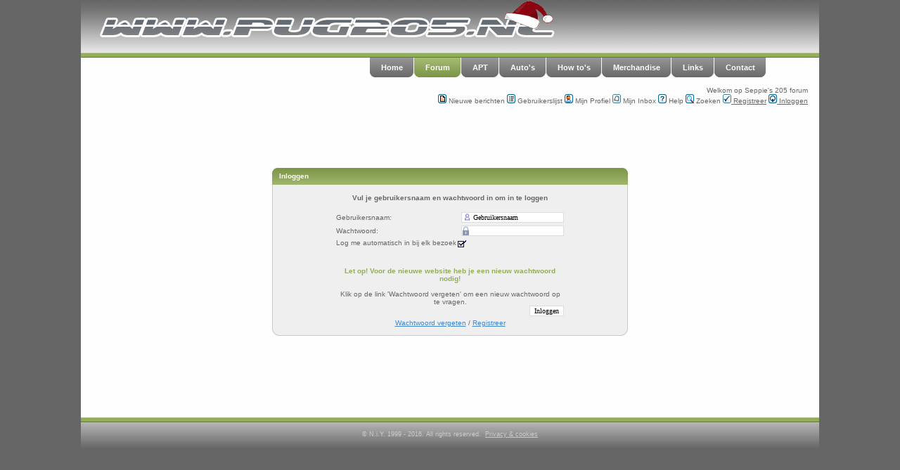

--- FILE ---
content_type: text/html; charset=UTF-8
request_url: https://pug205.nl/user.php?pid=&sid=4&user_id=4748
body_size: 3169
content:
<!DOCTYPE HTML PUBLIC "-//W3C//DTD HTML 4.01 Transitional//EN">
<html>
<head>
<meta http-equiv="Content-Type" content="text/html; charset=ISO-8859-1">

<meta name="keywords" content="pug205, peugeot, 205">
<meta name="Classification" content="Contains">
<meta name="description" content="Peugeot 205, Seppie's 205, Forum">
<meta name="robots" content="index, follow">
<link rel="shortcut icon" href="favicon.ico" type="image/x-icon">
<script type="text/javascript">var board_script_url='http:/\/\www.pug205.nl',board_template_url='http:\/\/www.pug205.nl/'</script>
<script type="text/javascript" src="http://pug205.nl/js/j_gfx.js"></script>
<script type="text/javascript" src="http://pug205.nl/js/highlight.js"></script>
<script type="text/javascript" src="http://pug205.nl/js/general.js"></script>
<link href="./css/default_css.css" rel="stylesheet" type="text/css">
<link href="./css/green_css.css" rel="stylesheet" type="text/css">
<link rel="stylesheet" href="./ifg/css/lightbox.css" type="text/css" media="screen">

<title>Seppie's 205 site</title>
<!-- Start Google Analytics -->
<script type="text/javascript">

  var _gaq = _gaq || [];
  _gaq.push(['_setAccount', 'UA-17431937-1']);
  _gaq.push(['_setDomainName', '.pug205.nl']);
  _gaq.push(['_trackPageview']);

  (function() {
    var ga = document.createElement('script'); ga.type = 'text/javascript'; ga.async = true;
    ga.src = ('https:' == document.location.protocol ? 'https://ssl' : 'http://www') + '.google-analytics.com/ga.js';
    var s = document.getElementsByTagName('script')[0]; s.parentNode.insertBefore(ga, s);
  })();

</script>
<!-- End Google Analytics -->
</head>

<body class="grey">
<a name="top_of_page"></a>

<script type="text/javascript">
window.onload = _onload;
window.onresize = checkAvailableWidth;
function _onload() {
	checkAvailableWidth();
	
}
function checkAvailableWidth(){
	var container = document.getElementById("wrapper");
	container.style.width = (document.body.clientWidth > 1050)? "1050px" : "750px";
}
</script>

<div align="center" id="div_site">
  <div id="wrapper">
    <div id="header">
      <div id="home_xmas"></div>
      <!--<div id="logo"></div>-->
<!--advertentie verzekering-adviseur.nl-->
<!--
<div style="float:right; width:303px;height:72px;cursor:pointer;background:url(advertentie.png) no-repeat;margin:3px 19px 0 0;padding:0;line-height:1em;"onclick="window.location='http://www.pug205.nl/ad.php?ad=1'"><p style="display:block;float:left;color:#002c58;font-size:9px;margin:0;padding:30px 0 10px 15px;font-family:verdana;text-align:left;line-height:1em;width:288px;height:auto;letter-spacing:-1.0;">op basis van consumenten <a href="http://www.verzekering-adviseur.nl/Verzekering_ervaringen/Autoverzekering"style="text-decoration:none;color:#002c58;font-size:9px;font-family:verdana;">ervaringen met autoverzekeringen</a></p></div>
-->
<!--eind advertentie-->
    </div>

    <div id="header_bottom">
      <script type="text/javascript">
<!--//--><![CDATA[//><!--

sfHover = function() {
	var sfEls = document.getElementById("nav").getElementsByTagName("LI");
	for (var i=0; i<sfEls.length; i++) {
		sfEls[i].onmouseover=function() {
			this.className+=" sfhover";
		}
		sfEls[i].onmouseout=function() {
			this.className=this.className.replace(new RegExp(" sfhover\\b"), "");
		}
	}
}
if (window.attachEvent) window.attachEvent("onload", sfHover);

//--><!]]>
</script>
<script type="text/javascript" language="JavaScript" src="fade-nw2.js"></script>
		<div id="section_login">
			
		</div>
		<div id="nav">
			<ul>
	<li ><a class="normal" href="index.php?pid=1">Home</a></li>
	<li class='active'><a class="normal" href="index.php?pid=2">Forum</a></li>
	<li ><a class="normal" href="index.php?pid=3">APT</a></li>
	<li ><a class="normal" href="index.php?pid=4">Auto's</a></li>
	<li ><a class="normal" href="index.php?pid=5">How to's</a></li>
	<li ><a class="normal" href="index.php?pid=6">Merchandise</a></li>
	<li ><a class="normal" href="index.php?pid=7">Links</a></li>
	<li ><a class="normal" href="index.php?pid=8">Contact</a></li>
</ul>


		</div>
	</div>

    <div id="top">


<script type="text/javascript" src="./js/ajaxroutine.js"></script>
<script type="text/javascript" src="./js/user.js"></script>
<table cellspacing=0 cellpadding=1 border=0 width="100%">
<tr>
	<td class="small" align="left" valign="bottom">
		
		
	</td>
	<td class="small" align="right">
		Welkom op Seppie's 205 forum<br>
		<img src="images/forum/buttons/ico_newposts.gif" alt="" width="12" height="13" border="0">&nbsp;Nieuwe berichten <img src="images/forum/buttons/ico_memberlist.gif" alt="" width="12" height="13" border="0">&nbsp;Gebruikerslijst <img src="images/forum/buttons/ico_profile.gif" alt="" width="12" height="13" border="0">&nbsp;Mijn Profiel <img src="images/forum/buttons/ico_pm.gif" alt="" width="12" height="13" border="0">&nbsp;Mijn Inbox <img src="images/forum/buttons/ico_help.gif" alt="" width="12" height="13" border="0">&nbsp;Help  <img src="images/forum/buttons/ico_search.gif" alt="" width="12" height="13" border="0">&nbsp;Zoeken  <a class="abuttonlink" href="signin.php"><img src="images/forum/buttons/ico_register.gif" alt="" width="12" height="13" border="0">&nbsp;Registreer</a> <a class="abuttonlink" href="index.php?pid=9&amp;frompid=1"><img src="images/forum/buttons/ico_loginout.gif" alt="" width="12" height="13" border="0">&nbsp;Inloggen</a> 
	</td>
</tr>
</table>
    	<table border="0" cellpadding="0" cellspacing="0" width="100%">
    		<tr valign="top">
    			<td width="100%">
						<script type="text/javascript" language="JavaScript">
	function swapSaveImage(callerImage, destBox)
	{
		// Get the objects by given name..
		image	= eval(callerImage);
		editbox = eval(destBox);

		if (editbox.value == 'true' )
		{
			image.src = 'images/site/input/icon_no_save.gif';
			editbox.value = 'false';
		}
		else
		{
			image.src = 'images/site/input/icon_save.gif';
			editbox.value = 'true';
		}
	}
    </script>

<form action="index.php?pid=&frompid=&session=login" method="post" name="login_form">
<table width="50%" height="100%" cellpadding="1" cellspacing="1" border="0" align="center">
<tr>
<td width="50%" valign="middle" align="center"><br><br><br><br><br><br><br>
<div id="left" class="box"><div class="colorbox"><div class="module"><div><div><div><h3>Inloggen</h3>
<div align="left" class="small">
<form style="margin-bottom: 0px;" action="" method="post" name="login" id="login">
<input type="hidden" name="login_save" id="login_save" value="true">
<input type="hidden" name="login_current_page" value="index.php">
<input type="hidden" name="session" value="login">
<table border=0 align="center" width="330px">
<tr>
	<td class="small" colspan="2">
		<center>
		<b class="small_blue">Vul je gebruikersnaam en wachtwoord in om in te loggen</b><br><br>
		<span style="color: red"></span>
		</center>
	</td>
<tr>
	<td class="small">
		Gebruikersnaam:
	</td>
	<td class="small" align="right">
		<input alt="Gebruikersnaam" class="input_login" style="background:#FFFFFF url('images/site/input/icon_user.gif'); background-repeat: no-repeat; background-position: left center; padding-left: 16px;" type="text" name="username" size="20" value="Gebruikersnaam"  onblur="if(this.value=='') this.value='Gebruikersnaam';" onfocus="if(this.value=='Gebruikersnaam') this.value='';" />
	</td>
</tr>
<tr>
	<td class="small">
		Wachtwoord:
	</td>
	<td class="small" align="right">
		<input alt="Wachtwoord" class="input_login" style="background:#FFFFFF url('images/site/input/icon_lock.gif'); background-repeat: no-repeat; background-position: left center; padding-left: 16px;" type="password" name="password" size="20" value="">
	</td>
</tr>
<tr>
	<td class="small" align="left" colspan="2">
		Log me automatisch in bij elk bezoek<img src="images/site/input/icon_save.gif" width="14" height="14" align="top" vspace="0" alt="Log me automatisch in bij elk bezoek" style="cursor:pointer;" id="login_image" name="login_image" onclick="swapSaveImage('login_form.login_image', 'login_form.login_save')">
	</td>
</tr>
<tr>
	<td class="small" align="right" colspan="2">
		<center><br><br><b class="color_b">Let op! Voor de nieuwe website heb je een nieuw wachtwoord nodig!</b><br><br>Klik op de link 'Wachtwoord vergeten' om een nieuw wachtwoord op te vragen.</center><input type="submit" name="login_submit" value="Inloggen" class="input_login">
	</td>
</tr>
<tr>
	<td class="small" align="center" colspan="2">
		<a class="small_blue" href="signin.php?pid=&amp;mode=sendpassword">Wachtwoord vergeten</a> / <a class="small_blue" href="signin.php?pid=">Registreer</a>
	</td>
</tr>
</table>

</div></div></div></div></div></div></div>

</td>
</tr>

</table>
</form>
<br><br><br><br><br><br><br><br><br>

				</td>
			</tr>
		</table>

	</div>
    <div id="footer">&copy; N.i.Y. 1999 - 2016. All rights reserved.&nbsp;&nbsp;<a href="index.php?pid=12">Privacy & cookies</a></div>
  </div>
</div>


<script type="text/javascript">user_images(true);</script>
<script type="text/javascript">user_images_2(false);</script>
<SCRIPT type="text/javascript" LANGUAGE="JavaScript1.2">
<!--

function s_show(){return false}
function s_hide(){return false}
if(window.event+''=='undefined')event=0

-->


<!--
</body>
</html>
-->



	<!--
	start: 1766515975.0196
	end:   1766515975.0744
	diff:  0.05482816696167
	-->
	
	<script language="JavaScript1.2" type="text/javascript" >
	<!--
	function tell_time() {
		window.status = "Page created in 0.0548 seconds. Used 7 queries!";
	}
	tell_time();
	setTimeout("tell_time();", 500);
	-->
	</script>
	
	</body>
	</html>
	

--- FILE ---
content_type: text/css; charset=UTF-8
request_url: https://pug205.nl/css/default_css.css
body_size: 3465
content:
/** Seppie **/
a, a:visited {
	font-family: Verdana, Helvetica, sans-serif;
	color: black;
	text-decoration: underline;
}
a:hover {
	font-family: Verdana, Helvetica, sans-serif;
	color: black;
	text-decoration: underline overline;
}
a.small, a.small:visited, a.small:hover {
  	font-family: Verdana, Helvetica, sans-serif;
	font-size: 10px;
	color: #666666;
	font-weight: normal;
}
a.small_white, a.small_white:visited, a.small_white:hover {
  	font-family: Verdana, Helvetica, sans-serif;
	font-size: 10px;
	color: white;
	font-weight: normal;
}
a.tab, a.tab:visited, a.tab:hover {
  	font-family: Verdana, Helvetica, sans-serif;
	font-size: 10px;
	color: white;
	font-weight: bold;
}
.input {
	border: 1px solid Black;
	background-image: none;
	font-family: Verdana, Arial, Tahoma;
	font-size: 10px;
	font-style: normal;
	font-variant: normal;
	font-weight: normal;
	height: auto;
	color: Black;
}
input.button {
	border: 1px solid Black;
	background-image: none;
	font-family: Verdana, Arial, Tahoma;
	font-size: 10px;
	font-style: normal;
	font-variant: normal;
	font-weight: normal;
	height: auto;
	color: Black;
}

.hidden 
{
	visibility: hidden;
	display: none;
}

.input_login
{
	BORDER: 1px solid;
	COLOR: #000000;
	FONT-FAMILY: Verdana;
	FONT-SIZE: 10px;
	BORDER-COLOR: #DADEDF;
	background: #FFFFFF;
}

.input_login2
{
	BORDER: 1px solid;
	COLOR: #000000;
	FONT-FAMILY: Verdana;
	FONT-SIZE: 10px;
	BORDER-COLOR: #DADEDF;
	background: #FFFFFF;
	text-decoration: none;
	margin-bottom: 2px;
	padding-bottom: 3px;
	padding-top: 3px;
	margin-top: 2px;
	margin-left: 2px;
	margin-right: 2px;
	padding-left: 10px;
	padding-right: 10px;
}

.small_top {
	font-family: Verdana, Helvetica, sans-serif;
	font-size: 10px;
	color: #666666;
	font-weight: normal;
	text-align: left;
	vertical-align: super;
}


/* forum stuff */
.aforum{
	font-family: Verdana, Helvetica, Arial, sans-serif;
	font-size: 10pt;
	color: #000000;
	text-decoration: underline;
	font-weight: bold;
}
.aforum:hover {
	font-family: Verdana, Helvetica, Arial, sans-serif;
	font-size: 10pt;
	color:#000000;
	text-decoration: underline overline;
	font-weight: bold;
}
.aforum_small {
  	font-family: Verdana, Helvetica, sans-serif;
	font-size: 10px;
	color: #000000;
	font-weight: normal;
	text-decoration: underline;
}
.aforum_small:hover {
  	font-family: Verdana, Helvetica, sans-serif;
	font-size: 10px;
	color: #000000;
	font-weight: normal;
	text-decoration: underline;
}
.abuttonlink, .abuttonlink:link, .abuttonlink:visited {
	font-family: Verdana, Helvetica, Arial, sans-serif;
	font-size: 10px;
	color: #666666;
	text-decoration: underline;
}
.abuttonlink:hover {
	font-family: Verdana, Helvetica, Arial, sans-serif;
	font-size: 10px;
	color:#FF9000;
	text-decoration: underline overline;
}
/* Image manipulation */
img.rml {
	vertical-align: bottom;
}
img.left {
	float: left;
}
img.right {
	float: right;
}
img.border {
	border: 1px solid #000;
}
img.resized {
	display: block;
	float: none;
	border: 1px dashed #f00;
}
img.resized2 {
	display: block;
	float: none;
	border: 1px dashed #00f;
}
div.resizewarning div {
	line-height: 15px;
	padding: 2px 10px 3px 25px;
	background: #ff0000; /*url(../images/site/alert.jpg) no-repeat 5px 50%;*/
	color: white;
}
div.resizewarning small {
	color: #ffffff;
}
div.resizewarning small a, div.resizewarning small a:hover {
	color: #ffffff;
	font-weight: bold;
}
.hand {
	cursor: pointer;
}





/** Original **/


/* custom stuff */

html {
  height: 100%;
  margin-bottom: 1px;
}

.clr {
  clear: both;
}

body {
	margin: 0;
	padding: 0;
	height: 100%;
}

body.grey {
  	background: #666666;
}

body.white {
	margin: 1 1 1 1;
	padding: 1 1 1 1;
	height: 100%;
  	background: white;
}

td,tr,p,div {
  	font-family: Verdana, Helvetica, sans-serif;
	font-size: 10px;
	color: #666666;
	font-weight: normal;
}

div.show {
	visibility: visible;
	white-space: nowrap;
}

div.mosimage {
	margin: 0 5px;
}

div.mosimage_caption {
	color: #f90;
	font-size: 10px;
	font-family: Arial, Helvetica, sans-serif;
}


#wrapper {
  min-width: 1000px;
  max-width: 1050px;
  /*width: expression(this.scrollWidth < 1050 ? "1050px" : "750px");*/
}


#header {
  height: 82px;
  padding-left: 25px;
}

#header_bottom {
	padding-top: 0px;
	padding-bottom: 0px;
}

#header_oud_en_nieuw {
  height: 82px;
  padding-left: 29px;
  background: url(../images/site/header/oud_en_nieuw/header_bg.png) repeat-x;
}

#home {
  float: left;
  width: 650px;
  height: 82px;
}

#home_xmas {
  float: left;
  width: 650px;
  height: 82px;
}

#home_oud_en_nieuw {
  float: left;
  width: 650px;
  height: 82px;
  background: url(../images/site/header/oud_en_nieuw/header.png) no-repeat;
} 

#logo {
  float: right;
  width: 77px;
  height: 82px;
  padding: 25px 25px 15px 15px;
}

#banner {
  float: right;
  height: 75px;
  width: 324px;
}

#header_bottom {
  height: 40px;
  background: #FEFEFE; 
}

#top {
  clear: both;
  float: none !important;
  float: left;
  /*padding: 20px 15px 15px 15px;*/
  padding: 0px 15px 15px 15px;
  background: #FEFEFE;
}

#user1 {
  text-align: left;
}

#user2 {
	margin-left: 15px;
  text-align: left;
}

#content {
  float: left;
  padding: 10px;
  background: #FEFEFE;
}

#mainbody {
  text-align: left;
  padding-top: 5px;
}

#right {
  text-align: left;
	margin-left: 20px;
	padding-top: 0px;
}

#left {
  text-align: left;
	margin-left: 0px;
	padding-top: 0px;
}

#footer {
	float: left;
	width: 100%;
	
	height: 48px;
	line-height: 48px;
	font-size: 90%;
	color: #cccccc;
}
#footer a {
	color: #cccccc;
	font-weight: normal;
}

div.info ul {
  margin-top: 10px;
  clear: both;
  text-align: center;
  list-style-type: none;
}

div.info ul li {
  display: inline;
  padding-right: 20px;
}

ul#mainlevel a.mainlevel {
  background: none;
  padding: 0 10px;
}

div.colorbox a:hover {
	color: #333;
}

ul#mainlevel {
  margin: -7px -9px 0px -9px;
  list-style-type: none;
}

ul#mainlevel li {
  background: url(../images/menu_underline.gif) bottom left repeat-x;
  height: 22px;
  padding-left: 0px;
}

ul#mainlevel li a {
  display: block;
  font-size: 11px;
  line-height: 20px;
  padding-left: 20px;
}

ul#mainlevel li a:hover {
  background: #FEFEFE;
}


div.box#right div.module {

	margin-bottom: 15px;
}

.box div.module {
  background: transparent url(../images/site/table/grey_bottom_left.gif) no-repeat bottom left;
  border: 0px solid #cccccc;
  height: auto !important;

}

.box div.module div {
  background: transparent url(../images/site/table/grey_bottom_right.gif) no-repeat bottom right;
  height: auto !important;
	
}

.box div.module div div {
  background: transparent url(../images/site/table/grey_top_left.gif) no-repeat top left;
}

.box div.module div div div {
	background: transparent url(../images/site/table/grey_top_right.gif) no-repeat top right;
	padding: 0px 10px 10px 10px; 
	width: auto !important;
	width: 100%;
}

.box div.module div div div div {
	background: none;
	padding: 0;
}

div.box#user1 div.module div div div {
  padding: 5px;
}



.greybox div.module div div {
  background: transparent url(../images/default_top_left.gif) no-repeat top left;
}

.greybox div.module div div div {
	background: transparent url(../images/default_top_right.gif) no-repeat top right;
	padding: 0 10px 10px 10px;
	width: auto !important;
	width: 100%;
}

.colorbox {
  margin-top: 5px;
}


h1, div.componentheading, td.componentheading {
	margin: 0;
	font-family: Arial, Helvetica, sans-serif;
  font-size: 180%;
  line-height: 200%;
}

.contentheading {
  margin: 0;
  font-family: Arial, Helvetica, sans-serif;
  font-size: 150%;
  line-height: 150%;
  color: #000000;
  font-weight: normal;
  background: url(../images/site/lines/grey_underline.gif) bottom left repeat-x;
  margin-bottom: 2px;
  padding: 2px 18px 2px 2px
}

.box#right h3 {
	background: none;
	font-weight: bold;
	font-size: 100%;
	line-height: 24px;
	font-family: Verdana, Helvetica, sans-serif;
	color: #fff;
}

.box#left h3 {
	background: none;
	font-weight: bold;
	font-size: 100%;
	line-height: 24px;
	font-family: Verdana, Helvetica, sans-serif;
	color: #fff;
}

h3, .box#bottom h3, .box#forum h3, .box#howtos h3, .box#merchandise h3, .box#preview h3, .box#apt h3, .box#apt_info h3, .box#apt_aanmeldingen h3, .box#apt_aanmeldingen_box h3 {
	background: none;
	font-weight: bold;
	font-size: 100%;
	line-height: 24px;
	font-family: Verdana, Helvetica, sans-serif;
	color: #ffffff;
}

.contentheading {
	height: 50px;
	vertical-align: bottom;
}

.pagenav {
	border: 1px solid #cccccc;
	background: #efefef;
	padding: 3px;
}

td.sectiontableheader {
	background: #efefef;
	padding: 2px;
	font-size: 110%;
	font-weight: bold;
}

.poll {
	padding: 0px;
	margin: 0px
}

table.pollstableborder {
	border: 0px;
	margin: 0px;
	padding: 0px;
	border-collapse: collapse;
}

td.sectiontableentry1 {
  padding: 2px;

}

td.sectiontableentry2 {
  padding: 2px;
}

tr.sectiontableentry1 td {
  padding-left: 4px;
  padding-right: 4px;
}

tr.sectiontableentry2 td {
  padding-left: 4px;
  padding-right: 4px;
}

tr.sectiontableentry1 {
	background: #fcfcfc;
}

tr.sectiontableentry2 {
	background: #f6f6f6;
}

span.highlight {
	background: #ffff66;
}

/*  ***************************** */


table td.smallpadding {
  padding: 1px; 
}


span.pathway {
  display: block;
  font-weight: normal;
  line-height: 20px;
  height: 20px;
}

form.search {
  margin: 0px;
  padding: 0px;
}

form.search input.inputbox {
  background: #333333;
  border: 1px solid #999999;
  padding: 2px;
  color: #FEFEFE;
  width: 106px !important;
  width: 110px;

}

form.search input.gobutton {
	height: 24px;
	width: 40px;
}



/** stuff **/



/* required stuff */

#content-pane .tab-page {
	
}

table.contentpane {
	text-align: left;
	width: 100%;
	padding: 0px;
	margin: 0px;
	border-collapse: collapse;
}

table.contentpaneopen {
	text-align: left;
	width: 100%;
	padding: 0px;
	margin: 0px;
	border-collapse: collapse;
}


.small {
  	font-family: Verdana, Helvetica, sans-serif;
	font-size: 10px;
	color: #666666;
	font-weight: normal;
}

.small_dark {
	font-family: Verdana, Helvetica, sans-serif;
	font-size: 10px;
	color: #666666;
	font-weight: normal;
	background: #E6E6E6;
}

.small_underline {
  	font-family: Verdana, Helvetica, sans-serif;
	font-size: 10px;
	color: #666666;
	font-weight: normal;
	border-bottom: thin solid #E6E6E6;
}

.small_dark_underline {
	font-family: Verdana, Helvetica, sans-serif;
	font-size: 10px;
	color: #666666;
	font-weight: normal;
	background: #E6E6E6;
	border-bottom: thin solid #EEEEEE;
}

.small_code {
  	font-family: Courier New, sans-serif;
	font-size: 10px;
	color: black;
	font-weight: normal;
}
.modifydate {
  font-family: Verdna, Helvetica, sans-serif;
	font-size: 10px;
	color: #666666;
	font-weight: normal;
	padding-top: 8px;
	padding-bottom: 10px;
	text-align: left;
}

.createdate {
  font-family: Verdana, Helvetica, sans-serif;
	line-height: 11px;
	font-size: 10px;
	color: #666666;
	font-weight: normal;
	vertical-align: top;
	padding-bottom: 10px;
	padding-top: 0px;

}

.readon {
	text-align: right;
	display: block;
}

.normal:link, .normal:visited {
	font-size: 90%;
  text-decoration: none;
  font-weight: bold;
}

.normal:hover {
  font-weight: bold;
  text-decoration: none;
}

.frontpageheader {
	color: #FEFEFE;
	font-size: 15px;
	font-weight: bold;
	line-height: 30px;
}

.newsfeedheading {
	font-size: 11px;
	font-weight: bold;
	color: #333333;
	text-align:left;
}

.newsfeeddate {

}

.fase4rdf a:link {

}

.fase4rdf a:hover {

}

ul
{
	margin: 0;
	padding: 0;
	list-style: none;
}

ul li
{
	line-height: 15px;
	padding-left: 15px;
	padding-top: 0px;
	background-repeat: no-repeat;
	background-position: 0px 3px;
}


.button {

}

.inputbox {
  font-size: 11px;
  font-family: Verdana, Arial, Helvetica, sans-serif;

}

/* ---------------- unedited below here ----------------------*/

/* Styles for dhtml tabbed-pages */
.ontab {
	background-color: #121A1D;
	border-left: outset 1px #9DA6B3;
	border-right: outset 1px #9DA6B3;
	border-top: outset 1px #9DA6B3;
	border-bottom: solid 0px #FEFEFE;
	text-align: center;
	cursor: pointer;
	font-weight: normal;
	color: #ff6600;
}
.offtab {
	background-color: #25343B;
	border-left: outset 1px #9DA6B3;
	border-right: outset 1px #9DA6B3;
	border-top: outset 1px #9DA6B3;
	border-bottom: solid 1px #9DA6B3;
	text-align: center;
	cursor: pointer;
	font-weight: normal;
	color: #cccccc;
}

.tabpadding {
}

.tabheading {
	background-color: #eeeeee;
	text-align: left;
}

.pagetext {
	visibility: hidden;
	display: none;
	position: relative;
	top: 0;
}

h4 {

}

H5 {
	font-family: Verdana, Helvetica, Arial, sans-serif;
	font-size: 10pt;
	color:#666666;
	text-decoration: none;
	font-weight: bolder;
	margin-bottom : 1px;
	margin-left : 1px;
	margin-right : 1px;
	margin-top : 1px;
}

H5:after {
	font-family: Verdana, Helvetica, Arial, sans-serif;
	font-size: 8pt;
	color:#666666;
	text-decoration: none;
	font-weight: normal;
}
h6 {

}

/* Horizontal Line */


/* Content - Sections & Categories */
table.contenttoc {
  margin-left: 5px;
  margin-bottom: 5px;
	border: solid 1px #cccccc;
	background: #f6f6f6;
}

table.contenttoc th {
  color: #666666;
  font-weight: bold;
  font-size: 8pt;
  text-align: left;
  padding: 2px;
}

table.contenttoc td {
	padding: 2px;
}

.contentdescription {
	text-align: left;
}

/** polls and search results **/


.smalldark {
	font-size: 11px;
	color: #333333;
	text-decoration: none;
	font-weight: normal;
}


.pagenav {
	font-weight: bold;
}

.pagenavbar {

}

/* Content voting */
.content_rating {
	font-weight: normal;
	font-size: 8pt;
}

.content_vote {
	font-weight: normal;
	font-size: 8pt;
}

/* Javascript Back button */
.back_button {
	text-align: center;
	margin-top: 40px;
	margin-bottom: 10px;
}

strong {
	color: #333333;
}


/* SuckerFish Menus Default */

#nav {
  text-align:right;
  float: right;
  width: 650px;
}

#section_login {
  text-align:left;
  float: left;
  width: 330px;
  padding: 5px 10px;
}


#nav ul {
	float: none;
	margin: 0;
	padding: 0px 10px 0px;
	list-style: none;
}

/* top level links */

/* Commented Backslash Hack
   hides rule from IE5-Mac \*/
#nav a {float:none;}
/* End IE5-Mac hack */


#nav li {
	float: left;
	background: url(../images/site/menu/grey_tab_l.gif) no-repeat bottom left;
	margin: 0;
	margin-left: 1px;
	padding: 0px 0px 0px 6px;
}

#nav li a {
	float:left;
	font-size: 11px;
  display:block;
  line-height: 28px;
  background:url(../images/site/menu/grey_tab_r.gif) no-repeat 100% 100%;
  padding: 0px 15px 0px 10px;
  text-decoration:none;
  color:#FEFEFE;

}

div#nav li:hover, div#nav li.sfhover {
  background:url(../images/site/menu/over_tab_l.gif) no-repeat bottom left;
}
div#nav li:hover a, div#nav li.sfhover a {
  background:url(../images/site/menu/over_tab_r.gif) no-repeat bottom right;
}

/** preloads **/

span.pl_tab_l {
	background-image: url(../images/site/menu/over_tab_l.gif);
	left: 0;
	position: absolute;
	top: 0;
	visibility: hidden;
}

span.pl_tab_r {
	background-image: url(../images/site/menu/over_tab_r.gif);
	left: 0;
	position: absolute;
	top: 0;
	visibility: hidden;
}
.ads {
margin: 0 0 10px 0
}
.adsense {
	position: static;
	z-index: 100;
	margin:6px 0 0 -158px;
}
td.columnpad {
  padding-left: 15px;
}


form {
	margin-bottom: 0px;
	padding-bottom: 0px;
	height: auto;
}

/* News CSS */
a.bullet_general:link, a.bullet_general:visited, a.bullet_general:hover {
	color: #666699; /* purple */
	font-weight: bold;
}
a.bullet_apt:link, a.bullet_apt:visited, a.bullet_apt:hover {
	color: #4186CB; /* orange */
	font-weight: bold;
}
a.bullet_evenement:link, a.bullet_evenement:visited, a.bullet_evenement:hover {
	color: red; /* red */
	font-weight: bold;
}
a.bullet_forum_site:link, a.bullet_forum_site:visited, a.bullet_forum_site:hover {
	color: #92AE58; /* green */
	font-weight: bold;
}
a.bullet_other:link, a.bullet_other:visited, a.bullet_other:hover {
	color: #666666; /* gray */
	font-weight: bold;
}
/* News CSS */


/* New boxes */
.box_middle_left {
	background-image: url(../images/site/table2/grey_middle_left.gif);
	background-color: transparent;
	background-repeat: repeat-y;
	background-position: top;
	width: 10px;
}
.box_middle_middle {
	background-color: #EFEFEF;
}
.box_middle_right {
	background-image: url(../images/site/table2/grey_middle_right.gif);
	background-color: transparent;
	background-repeat: repeat-y;
	background-position: top;
	width: 10px;
}

.box_bottom_left {
	background: url(../images/site/table2/grey_bottom_left.gif);
	background-color: transparent;
	background-repeat: no-repeat;
	background-position: top;
	height: 9px;
	width: 10px;
}
.box_bottom_middle {
	background: url(../images/site/table2/grey_bottom_middle.gif);
	background-color: transparent;
	background-repeat: repeat-x;
	background-position: top;
	height: 9px;
}
.box_bottom_right {
	background: url(../images/site/table2/grey_bottom_right.gif);
	background-color: transparent;
	background-repeat: no-repeat;
	background-position: top;
	height: 9px;
	width: 10px;
}
.table_tab_gray {
	background-color: #EFEFEF;
	height: 20px;
	padding-top: 2px;
	padding-left: 8px;
	padding-right: 8px;
	border-left-color: #CACACA;
	border-left-style: solid;
	border-left-width: 1px;
	border-right-color: #CACACA;
	border-right-style: solid;
	border-right-width: 1px;
	border-top-color: #CACACA;
	border-top-style: solid;
	border-top-width: 1px;}
.table_tab_left_gray {
	background: transparent url(../images/site/table/gray_top_left.gif) no-repeat top left;
	height: 24px;
	padding-left: 8px;
}
.table_tab_right_gray {
	background: transparent url(../images/site/table/gray_top_right.gif) no-repeat top right;
	padding-left: 8px;
	height: 24px;
	width: auto !important;
	width: 100%;
}
.error {
	color: red;
	font-weight: bold;
}
.input_error {
	BORDER: 2px solid;
	COLOR: #000000;
	FONT-FAMILY: Verdana;
	FONT-SIZE: 10px;
	BORDER-COLOR: red;
	background: #FFFFFF;
}
.div_upload_icon_frame {
	width: 500px;
	height: 250px;
	top: 50%;
	left: 50%;
	margin-left: -250px; /* - (width/2) */
	margin-top: -125px; /* - (height/2) */
	position: absolute;
	border-color: Black;
	border-style: solid;
	border-width: 2px;
	padding: 1px 1px 1px 1px;
	background: #CACACA;
}
.div_edit_car_photo {
	width: 600px;
	height: 350px;
	top: 50%;
	left: 50%;
	margin-left: -250px; /* - (width/2) */
	margin-top: -125px; /* - (height/2) */
	position: absolute;
	border-color: Black;
	border-style: solid;
	border-width: 2px;
	padding: 1px 1px 1px 1px;
	background: #CACACA;
}
.forum_blue
{
    color: #316278;
}

--- FILE ---
content_type: text/css; charset=UTF-8
request_url: https://pug205.nl/css/green_css.css
body_size: 540
content:
hr {
	border-style: solid;
	border-width: 1px;
	border-color: #92AE58;
}
a.small_blue:link, a.small_blue:visited {
	color: #4186CB; 
}

a.small_blue:hover {
	color: #2E6AA7;	
}

h1, div.componentheading, td.componentheading {
  color: #4186CB; 
}

#header {
  background: url(../images/site/header/green_header_bg.gif) repeat-x;
}

#logo {
  background: url(../images/site/header/green_logo.gif) no-repeat;
} 

#home {
  background: url(../images/site/header/green_header.gif) no-repeat;
} 

#home_xmas {
  background: url(../images/site/header/xmas/green_header.gif) no-repeat;
} 

#footer {
	background: #999999 url(../images/site/footer/green_footer.gif) repeat-x;
}

.colorbox div.module div div {
  background: transparent url(../images/site/table/green_top_left.gif) no-repeat top left;
}

.colorbox div.module div div div {
	background: transparent url(../images/site/table/green_top_right.gif) no-repeat top right;
	padding: 0 10px 10px 10px;
	width: auto !important;
	width: 100%;
}

ul li
{
	background-image: url(../images/site/menu/green_tab_l.gif)  ;
}

/* information block */
/*
div.info {
  min-height: 197px;
  overflow:hidden;
  height:expression( this.scrollHeight < 197? "197px" : "auto" );
}
*/
/* Suckerfish Tabs */

div#nav li.active {
  background:url(../images/site/menu/green_tab_l.gif) no-repeat bottom left;
}
div#nav li.active a {
  background:url(../images/site/menu/green_tab_r.gif) no-repeat bottom right;
}

/** Preloads **/
span.pl_active_l {
	background-image: url(../images/site/menu/green_tab_l.gif);
	left: 0;
	position: absolute;
	top: 0;
	visibility: hidden;
}

span.pl_active_r {
	background-image: url(../images/site/menu/green_tab_r.gif);
	left: 0;
	position: absolute;
	top: 0;
	visibility: hidden;
}

.imagepad {
	margin: 0px 8px 0px 0px;

}

.color_header, a.color_header, a.color_header:hover, a.color_header:visited {
	text-align : left;
	font-weight : bold;
	font-style : normal;
 	font-size: 11px;
 	font-variant : normal;
	background-color : #92AE58; /** #99CC66; **/
	color : #FFFFFF;
}

.forum_table {
	border-color: #92AE58 #92AE58 #92AE58 #92AE58; /** #99CC66 #99CC66 #99CC66 #99CC66; **/
}

.color_b {
	color : #92AE58; /** #99CC66; **/
	font-weight : bold;
}

.table_tab {
	background-color: #92AE58;
	height: 20px;
	padding-left: 8px;
	padding-right: 8px;
	border-left-color: #3E4925;
	border-left-style: solid;
	border-left-width: 1px;
	border-right-color: #3E4925;
	border-right-style: solid;
	border-right-width: 1px;
	border-top-color: #3E4925;
	border-top-style: solid;
	border-top-width: 1px;
}

.table_tab_left {
	background: transparent url(../images/site/table/green_top_left.gif) no-repeat top left;
	height: 24px;
	padding-left: 8px;
}
.table_tab_right {
	background: transparent url(../images/site/table/green_top_right.gif) no-repeat top right;
	padding-left: 8px;
	height: 24px;
	width: auto !important;
	width: 100%;
}


--- FILE ---
content_type: application/javascript; charset=UTF-8
request_url: https://pug205.nl/fade-nw2.js
body_size: 996
content:
var Hashtable = (function() {
	var prefix = ' $';
	function isNull(object) {return !object && ('object' == typeof object);}
	function isNumber(object) {return 'number' == typeof object;}
	function isUndefined(object) {return 'undefined' == typeof object;}
	function Element(key, value) {
		this.key = key;
		this.value = value;
		this.next = null;
	}
	function Hashtable() {
		var table = {data : []},
		    entries = 0;

		this.get = function(key) {var index, tableData = table.data;
			if(!isNull(key) && !isUndefined(key)
			 && isNumber(index = table[prefix + key]))
			{
				var node = tableData[index];
				while(node && (node.key !== key)) {node = node.next;}
				if(node) {return node.value;}
			}
		};
		this.put = function(key, value) {var index, prefixedKey, tableData = table.data;
			if(isNull(key) || isUndefined(key) || isUndefined(value)) {return;}
			if(isNumber(index = table[prefixedKey = prefix + key])) {
				var node = tableData[index], previousNode = null;
				while(node && (node.key !== key)) {
					previousNode = node;
					node = node.next;
				}
				if(node) {
					var oldValue = node.value;
					node.value = value;
					return oldValue;
				} else {
					previousNode.next = new Element(key, value);
				}
			}
			else {
				table[prefixedKey] = tableData.length;
				tableData[tableData.length] = new Element(key, value);
			}
			++entries;
		};
		this.remove = function(key) {var index, prefixedKey, tableData = table.data;
			if(!isNull(key) && !isUndefined(key)
			 && isNumber(index = table[prefixedKey = prefix + key]))
			{
				var node = tableData[index], previousNode = null, returnValue;
				while(node && (node.key !== key)) {
					previousNode = node;
					node = node.next;
				}
				if(!node) {return;}
				returnValue = node.value;
				if(previousNode) {previousNode.next = node.next;}
				else {tableData[index] = node.next;}
				if(!tableData[index]) {
					for(var length = tableData.length - 1; index < length; ++index) {
						tableData[index] = tableData[index + 1];
						--table[prefix + tableData[index].key];
					}
					delete tableData[index];
					delete table[prefixedKey];
				}
				--entries;
				return returnValue;
			}
		};
	}
	Hashtable.prototype.containsKey = function(key) {
		return !isUndefined(this.get(key));
	};
	return Hashtable;
})();
var fade = (function() {
	var global = this,
			objects = new Hashtable();

	function getOpacity(object) {
		if(global.getComputedStyle) {
			getOpacity = function(object) {
				return parseFloat(
					global.getComputedStyle(object, null).getPropertyValue('opacity')
				) * 100;
			};
		} else if(object.filters) {
			getOpacity = function(object) {
//				return object.filters['DXImageTransform.Microsoft.Alpha'].Opacity;
				return object.filters.alpha.Opacity;
			};
		} else {
			getOpacity = function() {return 100;};
		}
		return getOpacity(object);
	}

	function setOpacity(object, opacity) {
		if(object.filters) {
			setOpacity = function(object, opacity) {
//				object.filters['DXImageTransform.Microsoft.Alpha'].Opacity = opacity;
 				object.filters.alpha.Opacity = opacity;
			};
		} else if(object.style && object.style.setProperty) {
			setOpacity = function(object, opacity) {
				object.style.setProperty('opacity', opacity / 100, '');
			};
		} else {
			setOpacity = function() {};
		}
		setOpacity(object, opacity);
	}

	return function(object, targetOpacity, rate, delta) {
		var opacity = getOpacity(object);

		function stepFade() {var onTarget;
			opacity += delta;
			onTarget = (0 < delta) ?
				opacity >= targetOpacity
			: opacity <= targetOpacity;
			if(onTarget) {
				opacity = targetOpacity;
				objects.remove(object);
			}
			setOpacity(object, opacity);
			if(!onTarget) {objects.put(object, setTimeout(stepFade, rate));}
		}
		/* Deze function vertrouwd op sluiting, door de inner function hierboven.
		 * Als dit niet lukt, wordt deze stilletjes afgebroken.
		 */
		stepFade.toString = function() {return ';';};

		/* Als het object in behandeling is wordt deze gestopt. */
		if(objects.containsKey(object)) {clearTimeout(objects.get(object));}
		/* Maximum Opacity in gekko is 99. 		*/
		if(100 == targetOpacity) {--targetOpacity;}
		if(opacity > targetOpacity) {delta = -delta;}
		if(delta && rate) {objects.put(object, setTimeout(stepFade, rate));}
	}
})();

//onmouseover="fade(this,100,40,5)" style="filter: alpha(opacity=20);-moz-opacity:.2;opacity:.2;"
//onmouseout="fade(this,50,40,5)" style="filter: alpha(opacity=20);-moz-opacity:.2;opacity:.2;"

--- FILE ---
content_type: application/javascript; charset=UTF-8
request_url: https://pug205.nl/js/user.js
body_size: 3814
content:
var _icons = new Array(); // Holds the filling for _icon_combo

function setTab(id)
{
	var div;
	var td;
	var a;

	// First set all to default styles
	
	div = document.getElementById("show_profile")
	div.style.visibility = "hidden";
	div.style.display = "none";
	div = document.getElementById("edit_profile")
	div.style.visibility = "hidden";
	div.style.display = "none";
	div = document.getElementById("edit_settings")
	div.style.visibility = "hidden";
	div.style.display = "none";
	div = document.getElementById("cars")
	div.style.visibility = "hidden";
	div.style.display = "none";
	div = document.getElementById("ajax_processing")
	div.style.visibility = "hidden";
	div.style.display = "none";
	div = document.getElementById("ajax_done")
	div.style.visibility = "hidden";
	div.style.display = "none";
	
	td = document.getElementById("td_tab1");
	td.className = "table_tab_gray";
	td = document.getElementById("td_tab2");
	td.className = "table_tab_gray";
	td = document.getElementById("td_tab3");
	td.className = "table_tab_gray";
	td = document.getElementById("td_tab4");
	td.className = "table_tab_gray";

	a = document.getElementById("a_tab1");
	a.className = "";
	a = document.getElementById("a_tab2");
	a.className = "";
	a = document.getElementById("a_tab3");
	a.className = "";
	a = document.getElementById("a_tab4");
	a.className = "";

	// Now set selected tab styles
	td = document.getElementById("td_tab"+id);
	td.className = "table_tab";

	a = document.getElementById("a_tab"+id);
	a.className = "tab";

	showTab(id);
}

function SetFormTab(id) {
	var form;
	var action;
	var new_action;
	form = document.getElementById("mysettingsform");
	action = form.action;
	if (action.indexOf("tab=") > -1) {
		new_action = action.substring(0, action.indexOf("tab=")+4);
		new_action += id;
		if (action.indexOf("&", action.indexOf("tab=")+4) > -1) {
			new_action += action.substring(action.indexOf("&", action.indexOf("tab=")+4));
		}
	}
	form.action = new_action;
}

/* Profile stuff */
function required(field) {
	var _id = "required_" + field.id;
	var _span = document.getElementById(_id);
	if (field.value == "") {
		_span.innerHTML = "<br><b class=\"error\">* Dit is een verplicht veld</b>";
		field.className = "input_error";
	}
	else {
		_span.innerHTML = "";
		field.className = "input_login";
	}
}


/*** AJAX Stuff ***/

function processSaveProfile() {

	var _message;
	var _has_error;
	var _xml;
	var _profile = ajaxpack.ajaxobj
	var _filetype = ajaxpack.filetype
	if (_profile.readyState == 4) { //if request of file completed
		if (_profile.status==200 || window.location.href.indexOf("http")==-1) { //if request was successful or running script locally
			if (_filetype == "txt") {
				//alert('_profile.responseText: ' + _profile.responseText);
				_message = _profile.responseText;
			}
			else
			{
				// First clean all required field messages
				var _required_user_first_name = document.getElementById("required_user_first_name");
				if (!(_required_user_first_name == null)) {
					_required_user_first_name.innerHTML = '';
				}

				var _required_user_last_name = document.getElementById("required_user_last_name");
				if (!(_required_user_last_name == null)) {
					_required_user_last_name.innerHTML = '';
				}

				var _required_user_email = document.getElementById("required_user_email");
				if (!(_required_user_email == null)) {
					_required_user_email.innerHTML = '';
				}

				_xml = _profile.responseXML;
				_has_error = _xml.getElementsByTagName("has_error")[0];
				_has_error = _has_error.firstChild.data;
				_message = _xml.getElementsByTagName("message")[0];
				_message = _message.firstChild.data;
				if (_has_error == true) {
					_message = '<br><b style="color: red;">' + _message + '</b>';
					// Now determine whether we have specific field errors
					_user_first_name = _xml.getElementsByTagName("user_first_name")[0];
					_user_first_name = _user_first_name.firstChild.data;
					if (!(_user_first_name == null)) {
						required(document.getElementById("user_first_name"));
						_required_user_first_name.innerHTML = _user_first_name;
					}

					_user_last_name = _xml.getElementsByTagName("user_last_name")[0];
					_user_last_name = _user_last_name.firstChild.data;
					if (!(_user_last_name == null)) {
						required(document.getElementById("user_last_name"));
						_required_user_last_name.innerHTML = _user_last_name;
					}

					_user_email = _xml.getElementsByTagName("user_email")[0];
					_user_email = _user_email.firstChild.data;
					if (!(_user_email == null)) {
						required(document.getElementById("user_email"));
						_required_user_email.innerHTML = _user_email;
					}
					showTab(2);
				}
				else {
					_message = '<br><b class="color_b">' + _message + '</b>';
					setTimeout("setTab(2)", 2000);
				}
			}
			ShowMessage(_message);
		}
	}
}

function processSaveSettings() {
	var _message;
	var _has_error;
	var _xml;
	var _settings = ajaxpack.ajaxobj
	var _filetype = ajaxpack.filetype
	if (_settings.readyState == 4) { //if request of file completed
		if (_settings.status==200 || window.location.href.indexOf("http")==-1) { //if request was successful or running script locally
			if (_filetype == "txt") {
				//alert('_settings.responseText: ' + _settings.responseText);
				_message = _settings.responseText;
			}
			else
			{
				_xml = _settings.responseXML;
				_has_error = _xml.getElementsByTagName("has_error")[0];
				_has_error = _has_error.firstChild.data;
				_message = _xml.getElementsByTagName("message")[0];
				_message = _message.firstChild.data;
				if (_has_error == true) {
					_message = '<br><b style="color: red;">' + _message + '</b>';
					showTab(3);
				}
				else {
					_message = '<br><b class="color_b">' + _message + '</b>';
					setTimeout("setTab(3)", 2000);
				}
			}
			ShowMessage(_message);
		}
	}
}

function processRefreshIcon() {
	var _error;
	var _has_error;
	var _icon_id, _icon_url;
	var _xml;
	var _settings = ajaxpack.ajaxobj
	var _filetype = ajaxpack.filetype
	if (_settings.readyState == 4) { //if request of file completed
		if (_settings.status==200 || window.location.href.indexOf("http")==-1) { //if request was successful or running script locally
			if (_filetype == "txt") {
				//alert('_settings.responseText: ' + _settings.responseText);
				_message = _settings.responseText;
			}
			else
			{
				_xml = _settings.responseXML;
				_icon_url = _xml.getElementsByTagName("icon_url")[0];
				_icon_url = _icon_url.firstChild.data;
				_icon_id = _xml.getElementsByTagName("icon_id")[0];
				_icon_id = _icon_id.firstChild.data;

				_has_error = _xml.getElementsByTagName("has_error")[0];
				_has_error = _has_error.firstChild.data;
				_error = _xml.getElementsByTagName("error")[0];
				_error = _error.firstChild.data;
				if (_has_error == true) {
					_error = '<br><b style="color: red;">' + _error + '</b>';
					ShowMessage(_error);
				}
				else {
					var _id = 6;
					_icons[_id] = _icon_url;
					var _icon_combo = document.getElementById("icons");
					if (!(_icon_combo == null)) {
						if (!(_icon_combo.length == _id)) {
							var _option = _icon_combo.options[_id];
							if (_option.selected == true) {
								swapImage('icon','','images/' + _icon_url,1);
							}
						}
					}
				setTab(2);
				}
			}
		}
	}
}

function processIconArray() {
	var _error;
	var _has_error;
	var _icon; // icon node
	var _icon_id, _icon_url, _icon_description, _icon_selected;
	var _xml;
	var _settings = ajaxpack.ajaxobj
	var _filetype = ajaxpack.filetype
	
	var _icon_combo;
	var _option;
	
	if (_settings.readyState == 4) { //if request of file completed
		if (_settings.status==200 || window.location.href.indexOf("http")==-1) { //if request was successful or running script locally
			if (_filetype == "txt") {
				//alert('_settings.responseText: ' + _settings.responseText);
				_message = _settings.responseText;
			}
			else
			{
				_xml = _settings.responseXML;
				_has_error = _xml.getElementsByTagName("has_error")[0];
				_has_error = _has_error.firstChild.data;
				_error = _xml.getElementsByTagName("error")[0];
				_error = _error.firstChild.data;
				if (_has_error == true) {
					_error = '<br><b style="color: red;">' + _error + '</b>';
					ShowMessage(_error);
				}
				else {
					_icon_combo = document.getElementById("icons");
					if (!(_icon_combo == null)) {
						_icon_combo.length = 0;
						_icons.length = 0;
						var _XMLicons = _xml.getElementsByTagName("icons")[0];
						var _THEicons = _XMLicons.getElementsByTagName("icon")
						for (var i = 0; i < _THEicons.length; i++) {
							_icon = _THEicons[i];
							_icon_id = _icon.getAttribute('id');
							_icon_url = _icon.getElementsByTagName("url")[0].firstChild.nodeValue;
							_icon_description = _icon.getElementsByTagName("description")[0].firstChild.nodeValue;
							_icon_selected = _icon.getElementsByTagName("selected")[0].firstChild.nodeValue;
							//nu iconen toevoegen aan combo + array
							_icons[i] = _icon_url;
							_option = document.createElement("option");
							_option.value = _icon_id;
							_option.appendChild(document.createTextNode(_icon_description));
							_option.selected = _icon_selected;
							_icon_combo.appendChild(_option);
						}
					}
				}
			}
		}
	}
}

function processShowProfile() {
	var _message = '';
	var _settings = ajaxpack.ajaxobj;
	var _filetype = ajaxpack.filetype;
	if (_settings.readyState == 4) { //if request of file completed
		if (_settings.status==200 || window.location.href.indexOf("http")==-1) { //if request was successful or running script locally
			if (_filetype == "txt") {
				//alert('_settings.responseText: ' + _settings.responseText);
				_message = _settings.responseText;
			}
			else
			{
				_xml = _settings.responseXML;
				_has_error = _xml.getElementsByTagName("has_error")[0];
				_has_error = _has_error.firstChild.data;
				_message = _xml.getElementsByTagName("message")[0];
				_message = _message.firstChild.data;
			}
			if (!(_message == '')) {
				var div = document.getElementById("show_profile");
				div.innerHTML = _message;
			}
			user_images(true);
			user_images_2(false);
		}
	}
}

function processEditProfile() {
	var _user_first_name, _user_last_name, _user_birthday_day, _user_birthday_month, _user_birthday_year;
	var _user_biography, _user_occupation, _user_location, _user_email, _user_email_visible;
	var _user_icq, _user_aim, _user_msn, _user_yim, _user_website;
	var _error = "";
	var _profile = ajaxpack.ajaxobj;
	var _filetype = ajaxpack.filetype;
	if (_profile.readyState == 4) { //if request of file completed
		if (_profile.status==200 || window.location.href.indexOf("http")==-1) { //if request was successful or running script locally
			if (_filetype == "txt") {
				_error = _profile.responseText;
			}
			else
			{
				_xml = _profile.responseXML;
				_user_first_name = _xml.getElementsByTagName("user_first_name")[0];
				_user_first_name = _user_first_name.firstChild.data;
				document.getElementById("user_first_name").value = _user_first_name;
				_user_last_name = _xml.getElementsByTagName("user_last_name")[0];
				_user_last_name = _user_last_name.firstChild.data;
				document.getElementById("user_last_name").value = _user_last_name;
				_user_birthday_day = _xml.getElementsByTagName("user_birthday_day")[0];
				_user_birthday_day = _user_birthday_day.firstChild.data;
				document.getElementById("user_birthday_day").value = _user_birthday_day;
				_user_birthday_month = _xml.getElementsByTagName("user_birthday_month")[0];
				_user_birthday_month = _user_birthday_month.firstChild.data;
				Select_Value_Set('mysettingsform.user_birthday_month', _user_birthday_month);
				_user_birthday_year = _xml.getElementsByTagName("user_birthday_year")[0];
				_user_birthday_year = _user_birthday_year.firstChild.data;
				document.getElementById("user_birthday_year").value = _user_birthday_year;
				_user_biography = _xml.getElementsByTagName("user_biography")[0];
				_user_biography = _user_biography.firstChild.data;
				document.getElementById("user_biography").value = _user_biography;
				_user_occupation = _xml.getElementsByTagName("user_occupation")[0];
				_user_occupation = _user_occupation.firstChild.data;
				document.getElementById("user_occupation").value = _user_occupation;
				_user_location = _xml.getElementsByTagName("user_location")[0];
				_user_location = _user_location.firstChild.data;
				document.getElementById("user_location").value = _user_location;
				_user_email = _xml.getElementsByTagName("user_email")[0];
				_user_email = _user_email.firstChild.data;
				document.getElementById("user_email").value = _user_email;
				_user_email_visible = _xml.getElementsByTagName("user_email_visible")[0];
				_user_email_visible = _user_email_visible.firstChild.data;
				document.getElementById("user_email_visible").checked = (_user_email_visible == "T");
				_user_icq = _xml.getElementsByTagName("user_icq")[0];
				_user_icq = _user_icq.firstChild.data;
				document.getElementById("user_icq").value = _user_icq;
				_user_aim = _xml.getElementsByTagName("user_aim")[0];
				_user_aim = _user_aim.firstChild.data;
				document.getElementById("user_aim").value = _user_aim;
				_user_msn = _xml.getElementsByTagName("user_msn")[0];
				_user_msn = _user_msn.firstChild.data;
				document.getElementById("user_msn").value = _user_msn;
				_user_yim = _xml.getElementsByTagName("user_yim")[0];
				_user_yim = _user_yim.firstChild.data;
				document.getElementById("user_yim").value = _user_yim;
				_user_website = _xml.getElementsByTagName("user_website")[0];
				_user_website = _user_website.firstChild.data;
				document.getElementById("user_website").value = _user_website;
				_user_selected_icon = _xml.getElementsByTagName("user_selected_icon")[0];
				_user_selected_icon = _user_selected_icon.firstChild.data;
				setIconCombo(_user_selected_icon);
			} 
		}
		if (_error != ""){
			ShowMessage(_error);
		}
	}
}

function processEditSettings() {
	var _notification_pm, _notification_topic, _number_of_topics_to_show, _number_of_posts_to_show, _number_of_replies_to_show;
	var _signature_enabled, _signature, _auto_refresh;
	var _error = "";
	var _profile = ajaxpack.ajaxobj;
	var _filetype = ajaxpack.filetype;
	if (_profile.readyState == 4) { //if request of file completed
		if (_profile.status==200 || window.location.href.indexOf("http")==-1) { //if request was successful or running script locally
			if (_filetype == "txt") {
				_error = _profile.responseText;
			}
			else
			{
				_xml = _profile.responseXML;
				_notification_pm = _xml.getElementsByTagName("notification_pm")[0];
				_notification_pm = _notification_pm.firstChild.data;
				document.getElementById("notification_pm").checked = (_notification_pm == "T");
				_notification_topic = _xml.getElementsByTagName("notification_topic")[0];
				_notification_topic = _notification_topic.firstChild.data;
				document.getElementById("notification_topic").checked = (_notification_topic == "T");
				_number_of_topics_to_show = _xml.getElementsByTagName("number_of_topics_to_show")[0];
				_number_of_topics_to_show = _number_of_topics_to_show.firstChild.data;
				document.getElementById("number_of_topics_to_show").value = _number_of_topics_to_show;
				_number_of_posts_to_show = _xml.getElementsByTagName("number_of_posts_to_show")[0];
				_number_of_posts_to_show = _number_of_posts_to_show.firstChild.data;
				document.getElementById("number_of_posts_to_show").value = _number_of_posts_to_show;
				_number_of_replies_to_show = _xml.getElementsByTagName("number_of_replies_to_show")[0];
				_number_of_replies_to_show = _number_of_replies_to_show.firstChild.data;
				document.getElementById("number_of_replies_to_show").value = _number_of_replies_to_show;
				_signature_enabled = _xml.getElementsByTagName("signature_enabled")[0];
				_signature_enabled = _signature_enabled.firstChild.data;
				document.getElementById("signature_enabled").checked = (_signature_enabled == "T");
				_signature = _xml.getElementsByTagName("signature")[0];
				_signature = _signature.firstChild.data;
				document.getElementById("signature").value = _signature;
				_auto_refresh = _xml.getElementsByTagName("auto_refresh")[0];
				_auto_refresh = _auto_refresh.firstChild.data;
				document.getElementById("auto_refresh").checked = (_auto_refresh == 1);
			} 
		}
		if (_error != ""){
			ShowMessage(_error);
		}
	}
}

function processChangePassword() {
	var _notification_pm, _notification_topic, _number_of_topics_to_show, _number_of_posts_to_show, _number_of_replies_to_show;
	var _signature_enabled, _signature, _auto_refresh;
	var _error = "";
	var _profile = ajaxpack.ajaxobj;
	var _filetype = ajaxpack.filetype;
	if (_profile.readyState == 4) { //if request of file completed
		if (_profile.status==200 || window.location.href.indexOf("http")==-1) { //if request was successful or running script locally
			var _has_error = 0;
			var _password_message = '';
			if (_filetype == "txt") {
				_has_error = 1;
				_message = 'An unknown error occurred while receiving the change password response from the server. Please try again, if the problem persits please contact the webmaster.';
			}
			else {
				_xml = _profile.responseXML;
				_has_error = _xml.getElementsByTagName("has_error")[0];
				_has_error = _has_error.firstChild.data;
				_message = _xml.getElementsByTagName("message")[0];
				_message = _message.firstChild.data;
			} 
			if (_has_error != 0) {
				_password_message = document.getElementById("password_message");
				_password_message.innerHTML = _message;
				_password_message.className = 'error'; 
			}
			else {
				_password_message = document.getElementById("password_message");
				_password_message.innerHTML = _message;
				_password_message.className = ''; 
				var f = function() {PW_FadeOut(password2); PW_FadeIn(password1); };
				setTimeout(f, 2500);
				// clear inputs
				input = document.getElementById("currpass");
				if (!(input == null)) {
					input.value = '';
				}
				input = document.getElementById("newpass1");
				if (!(input == null)) {
					input.value = '';
				}
				input = document.getElementById("newpass2");
				if (!(input == null)) {
					input.value = '';
				}
		
			}
		}
	}
}

function createstring(action) {
	var poststr = "";
	var div;
	if ((action != 'icon_array') && (action != 'change_password')) {
		div = document.getElementById("show_profile")
		div.style.visibility = "hidden";
		div.style.display = "none";
		div = document.getElementById("edit_profile")
		div.style.visibility = "hidden";
		div.style.display = "none";
		div = document.getElementById("edit_settings")
		div.style.visibility = "hidden";
		div.style.display = "none";
		div = document.getElementById("cars")
		div.style.visibility = "hidden";
		div.style.display = "none";
		div = document.getElementById("ajax_processing");
		div.style.visibility = "";
		div.style.display = "block";
	}
	
	if (action == 'profile') {
		var input;
		poststr = "action=" + encodeURI(action);
		input = document.getElementById("user_first_name");
		if (!(input == null)) {
			poststr += "&user_first_name=" + encodeURI(input.value);
		}
		input = document.getElementById("user_last_name");
		if (!(input == null)) {
			poststr += "&user_last_name=" + encodeURI(input.value);
		}
		input = document.getElementById("user_birthday_day");
		if (!(input == null)) {
			poststr += "&user_birthday_day=" + encodeURI(input.value);
		}
		input = document.getElementById("user_birthday_month");
		if (!(input == null)) {
			poststr += "&user_birthday_month=" + encodeURI(input.value);
		}
		input = document.getElementById("user_birthday_year");
		if (!(input == null)) {
			poststr += "&user_birthday_year=" + encodeURI(input.value);
		}
		input = document.getElementById("user_biography");
		if (!(input == null)) {
			poststr += "&user_biography=" + encodeURI(input.value);
		}
		input = document.getElementById("user_occupation");
		if (!(input == null)) {
			poststr += "&user_occupation=" + encodeURI(input.value);
		}
		input = document.getElementById("user_location");
		if (!(input == null)) {
			poststr += "&user_location=" + encodeURI(input.value);
		}
		input = document.getElementById("user_email");
		if (!(input == null)) {
			poststr += "&user_email=" + encodeURI(input.value);
		}
		input = document.getElementById("user_email_visible");
		if (!(input == null)) {
			poststr += "&user_email_visible=" + encodeURI(+ input.checked);
		}
		input = document.getElementById("user_icq");
		if (!(input == null)) {
			poststr += "&user_icq=" + encodeURI(input.value);
		}
		input = document.getElementById("user_aim");
		if (!(input == null)) {
			poststr += "&user_aim=" + encodeURI(input.value);
		}
		input = document.getElementById("user_msn");
		if (!(input == null)) {
			poststr += "&user_msn=" + encodeURI(input.value);
		}
		input = document.getElementById("user_yim");
		if (!(input == null)) {
			poststr += "&user_yim=" + encodeURI(input.value);
		}
		input = document.getElementById("user_website");
		if (!(input == null)) {
			poststr += "&user_website=" + encodeURI(input.value);
		}
		input = document.getElementById("icons");
		if (!(input == null)) {
			poststr += "&icons=" + encodeURI(input.value);
		}
		input = document.getElementById("MAX_FILE_SIZE");
		if (!(input == null)) {
			poststr += "&MAX_FILE_SIZE=" + encodeURI(input.value);
		}
		input = document.getElementById("userfile");
		if (!(input == null)) {
			poststr += "&userfile=" + encodeURI(input.value);
		}
	}
	else if (action == 'settings') {
		var input;
		poststr = "action=" + encodeURI(action);
		input = document.getElementById("notification_pm");
		if (!(input == null)) {
			poststr += "&notification_pm=" + encodeURI(+ input.checked);
		}
		input = document.getElementById("notification_topic");
		if (!(input == null)) {
			poststr += "&notification_topic=" + encodeURI(+ input.checked);
		}
		input = document.getElementById("number_of_topics_to_show");
		if (!(input == null)) {
			poststr += "&number_of_topics_to_show=" + encodeURI(input.value);
		}
		input = document.getElementById("number_of_posts_to_show");
		if (!(input == null)) {
			poststr += "&number_of_posts_to_show=" + encodeURI(input.value);
		}
		input = document.getElementById("number_of_replies_to_show");
		if (!(input == null)) {
			poststr += "&number_of_replies_to_show=" + encodeURI(input.value);
		}
		input = document.getElementById("signature_enabled");
		if (!(input == null)) {
			poststr += "&signature_enabled=" + encodeURI(+ input.checked);
		}
		input = document.getElementById("signature");
		if (!(input == null)) {
			poststr += "&signature=" + encodeURI(input.value);
		}
		input = document.getElementById("auto_refresh");
		if (!(input == null)) {
			poststr += "&auto_refresh=" + encodeURI(+ input.checked);
		}
	}
	else if (action == 'icon_array') {
		poststr = "action=" + encodeURI(action);
	}
	else if (action == 'refresh_icon') {
		poststr = "action=" + encodeURI(action);
	}
	else if (action == 'show_profile_ajax') {
		poststr = "action=" + encodeURI(action);
	}
	else if (action == 'edit_profile_ajax') {
		poststr = "action=" + encodeURI(action);
	}
	else if (action == 'edit_settings_ajax') {
		poststr = "action=" + encodeURI(action);
	}
	else if (action == 'change_password') {
		poststr = "action=" + encodeURI(action);
		input = document.getElementById("currpass");
		if (!(input == null)) {
			poststr += "&currpass=" + encodeURI(input.value);
		}
		input = document.getElementById("newpass1");
		if (!(input == null)) {
			poststr += "&newpass1=" + encodeURI(input.value);
		}
		input = document.getElementById("newpass2");
		if (!(input == null)) {
			poststr += "&newpass2=" + encodeURI(input.value);
		}
	}
	return poststr;
}

function clear_innerHTML(id) {
	var _div = document.getElementById(id);
	if (!(_div == null)) {
		_div.innerHTML = '';
	}
}

function fn_UploadDiv(blnShow) {
	var div_upload_icon = document.getElementById("div_upload_icon");
	var div_upload_icon_frame = document.getElementById("div_upload_icon_frame");
	var div_site = document.getElementById("div_site");
	var div_footer = document.getElementById("footer");
	var iframe_upload_icon = document.getElementById("iframe_upload_icon");
	
	if ( (!(div_upload_icon == null)) & (!(div_upload_icon_frame == null)) & (!(div_site == null)) & (!(div_footer == null))  & (!(iframe_upload_icon == null)) ) {
		if (blnShow == true) { // show div
			div_upload_icon.style.display = "block";
			div_upload_icon_frame.style.display = "block";
			div_upload_icon.style.height = div_site.scrollHeight + div_footer.scrollHeight;
		}
		else { // hide div
			div_upload_icon.style.display = "none";
			div_upload_icon_frame.style.display = "none";
			iframe_upload_icon.src = iframe_upload_icon.src;
			// do ajax call to get new icon url
			var poststr=createstring('refresh_icon'); 
			ajaxpack.postAjaxRequest('./forum/user.refreshprofile.php', poststr, processRefreshIcon, 'xml')
		}
	}
}

function initialise_controls() {
	var poststr=createstring('icon_array'); 
	ajaxpack.postAjaxRequest('./forum/user.refreshprofile.php', poststr, processIconArray, 'xml')
}

function MM_findObj(n, d) { //v4.0
  var p,i,x;  if(!d) d=document; if((p=n.indexOf("?"))>0&&parent.frames.length) {
    d=parent.frames[n.substring(p+1)].document; n=n.substring(0,p);}
  if(!(x=d[n])&&d.all) x=d.all[n]; for (i=0;!x&&i<d.forms.length;i++) x=d.forms[i][n];
  for(i=0;!x&&d.layers&&i<d.layers.length;i++) x=MM_findObj(n,d.layers[i].document);
  if(!x && document.getElementById) x=document.getElementById(n); return x;
}

function swapImage() { //v3.0
  var i,j=0,x,a=swapImage.arguments; document.MM_sr=new Array; for(i=0;i<(a.length-2);i+=3)
   if ((x=MM_findObj(a[i]))!=null){document.MM_sr[j++]=x; if(!x.oSrc) x.oSrc=x.src; x.src=a[i+2];}
}

function ChangeImage(selector)
{
	swapImage('icon','','images/' + _icons[selector.selectedIndex],1);
}

function ShowMessage(_message) {
	var div = document.getElementById("ajax_processing");
	div.style.visibility = "hidden";
	div.style.display = "none";
	div = document.getElementById("ajax_done");
	div.style.visibility = "";
	div.style.display = "block";
	div = document.getElementById("ajax_done_message");
	_message = _message + '<br><br>';
	div.innerHTML = _message;

}

function showTab(id) {
	var poststr
	switch (id) {
		case 1:
			//First update 
			poststr=createstring('show_profile_ajax'); 
			ajaxpack.postAjaxRequest('./forum/user.show_profile.php', poststr, processShowProfile, 'xml');
			
			div = document.getElementById("show_profile");
			div.style.visibility = "visible";
			div.style.display = "block";
			break;
		case 2:
			div = document.getElementById("edit_profile");
			div.style.visibility = "visible";
			div.style.display = "block";
			SetFormTab(2);
			break;
		case 3:
			div = document.getElementById("edit_settings");
			div.style.visibility = "visible";
			div.style.display = "block";
			SetFormTab(3);
			break;
		case 4:
			div = document.getElementById("cars");
			div.style.visibility = "visible";
			div.style.display = "block";
			break;
	}		

	//Always hide loading div.
	div = document.getElementById("ajax_processing")
	div.style.visibility = "hidden";
	div.style.display = "none";

}

function setIconCombo(_user_selected_icon) {
	var _icon_combo = document.getElementById("icons");
	if (!(_icon_combo == null)) {
		if (_icon_combo.length == 7) {
			for (var i = 0; i < _icon_combo.length; i++) {
				var _option = _icon_combo.options[i];
				if (_option.value == _user_selected_icon) {
					_option.selected = true;
				}
				else {
					_option.selected = false;
				}
			}
			ChangeImage(_icon_combo);
		}
	}
}
